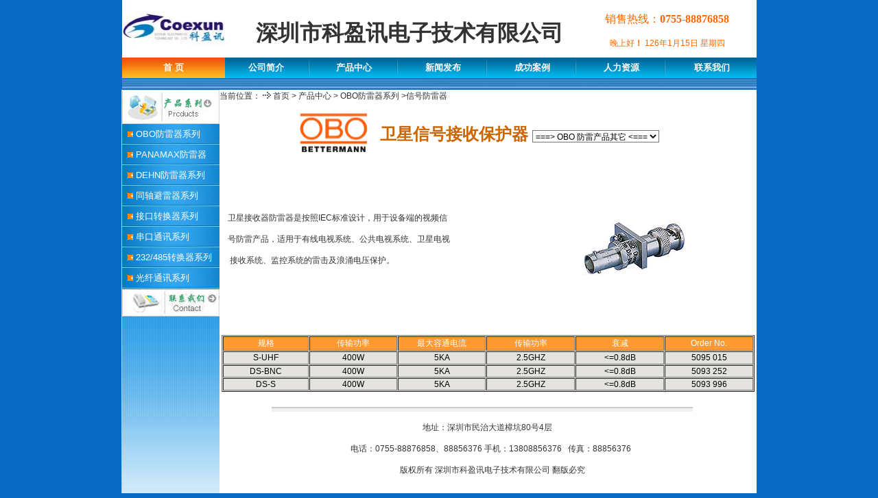

--- FILE ---
content_type: text/html
request_url: http://coexun.com/ds.htm
body_size: 3890
content:
<html>

<head>
<meta http-equiv="Content-Type" content="text/html; charset=gb2312">
<meta name="GENERATOR" content="Microsoft FrontPage 6.0">
<meta name="ProgId" content="FrontPage.Editor.Document">
<title>深圳市科盈讯电子技术有限公司-- OBO DS-BNC 
/卫星信号保护器</title>
<STYLE type=text/css>
<!--
#Layer1 {
	position:absolute;
	width:213px;
	height:30px;
	z-index:1;
	left: 68%;
	top: 20px;
}
-->
</style>
<script type="text/javascript">
<!--
function MM_reloadPage(init) {  //reloads the window if Nav4 resized
  if (init==true) with (navigator) {if ((appName=="Netscape")&&(parseInt(appVersion)==4)) {
    document.MM_pgW=innerWidth; document.MM_pgH=innerHeight; onresize=MM_reloadPage; }}
  else if (innerWidth!=document.MM_pgW || innerHeight!=document.MM_pgH) location.reload();
}
MM_reloadPage(true);
//-->
</script>
<link href="css.css" rel="stylesheet" type="text/css" />
<meta http-equiv="Content-Type" content="text/html; charset=gb2312">
<link href="css.css" rel="stylesheet" type="text/css">
</head>

<body>
<table width="768" border="0" align="center" cellpadding="0" cellspacing="0" height="49">
  <tr>
					<td width="148" bgcolor="#FFFFFF" height="68" rowspan="3">
                        <img border="0" src="kevxin.jpg" width="150" height="51">
					</td>
					<td width="654" bgcolor="#FFFFFF" height="11" colspan="2">
                        <p>　</p>
					</td>
  </tr>
  <tr>
					<td width="515" bgcolor="#FFFFFF" height="48" rowspan="2">
                        <p align="center">
                        <b><font size="6" face="华文行楷">&nbsp;&nbsp; 深圳市科盈讯电子技术有限公司</font></b>                                                                                                              
					</td>
					<td width="260" bgcolor="#FFFFFF" height="29">
                        <p align="center">
						<font size="3" color="#FF6600" face="华文行楷">销售热线</font><font face="黑体" color="#FF6600"><font size="3">：</font><b><font size="3">0755-88876858</font></b></font></td>
  </tr>
  <tr>
					<td width="260" bgcolor="#FFFFFF" height="37">
  <table width="100%" border="0" cellspacing="12" cellpadding="0">
    <tr>
      <td class="test1" align="center">
        <script>

today=new Date();

var day; var date; var hello; var wel;

hour=new Date().getHours()

if(hour < 6)hello='凌晨好'

else if(hour < 9)hello='早上好'

else if(hour < 12)hello='上午好'

else if(hour < 14)hello='中午好'

else if(hour < 17)hello='下午好'

else if(hour < 19)hello='傍晚好'

else if(hour < 22)hello='晚上好'

else {hello='夜里好!'}

if(today.getDay()==0)day='星期日'

else if(today.getDay()==1)day='星期一'

else if(today.getDay()==2)day='星期二'

else if(today.getDay()==3)day='星期三'

else if(today.getDay()==4)day='星期四'

else if(today.getDay()==5)day='星期五'

else if(today.getDay()==6)day='星期六'

date=(today.getYear())+'年'+(today.getMonth() + 1 )+'月'+today.getDate()+'日';

document.write(hello);

                  </script><strong>！</strong>         <script>                                                                                                                      

document.write(date + ' ' + day + ' ');

                      </script>      </td>
    </tr>
  </table>
					</td>
  </tr>
  <tr>
					<td width="150" bgcolor="#FFFFFF" height="1">
						<table width="150" height="100%" border="0" cellpadding="0" cellspacing="0" style="float: left; height: 30px" background="explorer_back.gif">
							<tr>
								<td width="148"><div align="center"><font size="2"><a href="index.htm" class="font02"><font color="#FFFFFF"><b>首                            
                                    页</b></font></a></font></div>
								</td>
							</tr>
						</table>
					</td>
					<td width="654" bgcolor="#FFFFFF" height="1" colspan="2">
						<table width="775" height="20" border="0" cellpadding="0" cellspacing="0" style="float: left" background="explorer_back_blue.gif">
							<tr>
								<td height="20" width="139"><div align="center"><font size="2"><a href="co.htm" class="font02"><font color="#FFFFFF"><b>公司简介</b></font></a></font></div></td>
								<td height="20" width="6"><img src="explorer_separator_blue.gif" width="2" height="30"></td>
								<td height="20" width="139"><div align="center"><font size="2"><a href="product.htm" class="font02"><font color="#FFFFFF"><b>产品中心</b></font></a></font></div></td>
								<td height="20" width="6"><img src="explorer_separator_blue.gif" width="2" height="30"></td>
								<td height="20" width="139"><div align="center"><font size="2"><a href="news.htm" class="font02"><font color="#FFFFFF"><b>新闻发布</b></font></a></font></div></td>
								<td height="20" width="6"><img src="explorer_separator_blue.gif" width="2" height="30"></td>
								<td height="20" width="139"><div align="center"><font size="2"><a href="cases.htm" class="font02"><font color="#FFFFFF"><b>成功案例</b></font></a></font></div></td>
								<td height="20" width="6"><img src="explorer_separator_blue.gif" width="2" height="30"></td>
								<td height="20" width="139"><div align="center"><font size="2"><a href="manpower.htm" class="font02"><font color="#FFFFFF"><b>人力资源</b></font></a></font></div></td>
								<td height="20" width="6"><img src="explorer_separator_blue.gif" width="2" height="30"></td>
								<td height="20" width="145"><div align="center"><font size="2"><a href="contact.htm" class="font02"><font color="#FFFFFF"><b>联系我们</b></font></a></font></div></td>
							</tr>
						</table>
					</td>
  </tr>
  <tr>
    <td width="755" colspan="3" height="17"><img src="index_03.jpg" width="925" height="15"></td>
  </tr>
</table>

<table width="456" border="0" align="center" cellpadding="0" cellspacing="0" bgcolor="#FFFFFF" height="53">
  <tr>
    <td width="1" background="index_04.jpg" height="53"><img src="index_04.jpg" width="1" height="70"></td>
    <td width="144" height="53" valign="top"><table width="95"  border="0" cellspacing="0" cellpadding="0" height="574">
      <tr>
          <td height="1" align="left" background="menu.JPG" width="142"><img src="left_prodclass.gif" width="142" height="50"></td>
      </tr>
      <tr>
          <td height="30" align="left" background="menu.JPG" width="142"><font size="2">&nbsp;&nbsp;<img src="aleft.gif" width="8" height="8">&nbsp;<a href="obo.htm" class="font02"><font color="#FFFFFF">OBO防雷器系列</font></a></font></td>
      </tr>
      <tr>
          <td height="30" align="left" background="menu.JPG" width="142"><font size="2">&nbsp;&nbsp;<img src="aleft.gif" width="8" height="8">&nbsp;<a class="font02" href="panamax.htm"><font color="#FFFFFF">PANAMAX防雷器</font></a></font></td>
      </tr>
      <tr>
          <td height="30" align="left" background="menu.JPG" width="142"><font size="2">&nbsp;&nbsp;<img src="aleft.gif" width="8" height="8">&nbsp;<a href="dehn.htm"><font color="#FFFFFF">DEHN防雷器系列</font></a></font></td>
      </tr>
      <tr>
          <td height="30" align="left" background="menu.JPG" width="142"><font size="2">&nbsp;&nbsp;<img src="aleft.gif" width="8" height="8">&nbsp;<a href="bnc.htm"><font color="#FFFFFF">同轴避雷器系列</font></a></font></td>
      </tr>
      <tr>
          <td height="30" align="left" background="menu.JPG" width="142"><font size="2">&nbsp;&nbsp;<img src="aleft.gif" width="8" height="8">&nbsp;<a class="font02" href="modem.htm"><font color="#FFFFFF">接口转换器系列</font></a></font></td>
      </tr>
      <tr>
          <td height="30" align="left" background="menu.JPG" width="142"><font size="2">&nbsp;&nbsp;<img src="aleft.gif" width="8" height="8">&nbsp;<a class="font02" href="rs-232.htm"><font color="#FFFFFF">串口通讯系列</font></a></font></td>
      </tr>
      <tr>
          <td height="30" align="left" background="menu.JPG" width="142"><font size="2">&nbsp;&nbsp;<img src="aleft.gif" width="8" height="8">&nbsp;<a class="font02" href="rs-485.htm"><font color="#FFFFFF">232/485转换器系列</font></a></font></td>
      </tr>
      <tr>
          <td height="31" align="left" background="menu.JPG" width="142"><font size="2">&nbsp;&nbsp;<img src="aleft.gif" width="8" height="8">&nbsp;<a class="font02" href="fddi.htm"><font color="#FFFFFF">光纤通讯系列</font></a></font></td>
      </tr>
      <tr>
          <td height="34" align="center" valign="top" background="lianxi.JPG" width="142">
            <p><a href="contact.htm" onFocus="undefined"><img src="lxwm.jpg" border="0" width="142" height="40"></a>
            </p>
          </td>
      </tr>
      <tr>
          <td height="265" align="center" valign="top" background="lianxi.JPG" width="142">
　
<p>　</p>
<p>　</p>
          </td>
      </tr>
    </table></td>
    <td width="793" valign="top" height="53"><table width="502"  border="0" cellspacing="0" cellpadding="0" height="70">
      <tr>
        <td width="622" height="20" colspan="2">当前位置： <img height="10" src="arrow1.gif" width="12">               
          <a href="index.htm">首页</a> &gt; <a href="product.htm">产品中心</a>               
          &gt; <a href="obo.htm" onFocus="undefined">OBO防雷器系列</a>                                          
          &gt;信号防雷器&nbsp;&nbsp;&nbsp;&nbsp;</td>                                                
      </tr>
      <tr>
        <td width="173" height="41" rowspan="3">
          <p align="center"><b><font color="#CC6600" size="5"><img src="obo.gif" align="right" width="100" height="59"></font></b>
        </td>         
        <td width="454" height="9"><b><font face="华文新魏" size="5" color="#CC6600">&nbsp;&nbsp;&nbsp;&nbsp;&nbsp;&nbsp;&nbsp;&nbsp;&nbsp;&nbsp;&nbsp;&nbsp;&nbsp;&nbsp;&nbsp;&nbsp;&nbsp;&nbsp;&nbsp;&nbsp;&nbsp;&nbsp;&nbsp;&nbsp;&nbsp;&nbsp;&nbsp;&nbsp;&nbsp;&nbsp;&nbsp;&nbsp; 
          </font></b></td>         
      </tr>
      <tr>
        <td width="454" height="37">
          <p><font face="Arial Black" size="5" color="#CC6600">&nbsp;&nbsp; </font><b><font face="华文新魏" size="5" color="#CC6600">卫星信号接收保护器&nbsp;</font></b><b><font color="#0066FF" face="华文新魏" size="5"><select style="FONT-SIZE: 9pt; COLOR: #000000; BACKGROUND-COLOR: #FFFFFF" onchange="if(this.selectedIndex) window.open(this.options[this.selectedIndex].value);" size="1" name="friendlink"> 
            <option selected>===&gt; OBO&nbsp;防雷产品其它 &lt;===</option>
            <option value="obo.htm">OBO防雷器</option>
            <option value="brc.htm">V25-B+C&nbsp;&nbsp;&nbsp;复合型电源防雷器</option>
            <option value="c3rnpe.htm">V20-C&nbsp;&nbsp;&nbsp;&nbsp;&nbsp;普通型电源防雷器</option>
            <option value="v25b.htm">V25-B&nbsp;&nbsp;&nbsp;&nbsp;&nbsp;加强型电源防雷器</option>
            <option value="vf.htm">VF 230-AC&nbsp;精细浪涌保护器</option>
            <option value="mc50.htm">MC50-B&nbsp;&nbsp;&nbsp;&nbsp;高能量电源防雷器</option>
            <option value="mc125.htm">MC125-B&nbsp;&nbsp;&nbsp;高能量电源防雷器</option>
            <option value="rj-45.htm">RJ45信号保护器</option>
            <option value="koaxb.htm">Koax型信号保护器</option>
            <option value="sd.htm">SD型信号保护器</option>
            <option value="ds.htm">卫星信号保护器</option>
            <option value="frd.htm">FRD、FLD双绞线信号保护器</option>
</select></font></b></td>                                  
      </tr>
      <tr>
        <td width="454" height="22">
        </td>         
      </tr>
      <tr>
        <td width="624" height="24" colspan="2">
            　
            <table width="557" height="204">
              <tr>
                <td width="338" height="82">
                  <br>
                  &nbsp;<br>
                  <br>
                  &nbsp;<br>
                  &nbsp;&nbsp; 卫星接收器防雷器是按照IEC标准设计，用于设备端的视频信<br>    
                  &nbsp;<br>
                  &nbsp;&nbsp;     
                  号防雷产品，适用于有线电视系统、公共电视系统、卫星电视<br>
                  &nbsp;<br>
                  &nbsp;&nbsp;&nbsp;     
                  接收系统、监控系统的雷击及浪涌电压保护。<br>
                  &nbsp;<br>
                  &nbsp;<br>
                  <br>
                  &nbsp;
                  <div align="center">
                    <p align="left">　
                  </div>
                </td>
                <td width="280" height="82">
                  <p align="center">
                    <img src="ds-bnc.jpg" width="150" height="80">
                </td>
              </tr>
              <tr>
                <td width="635" colspan="2" height="114">
                  <table cellSpacing="1" cellPadding="1" width="777" align="center" bgColor="#cccccc" border="1">
                    <tbody>
                      <tr bgColor="#ff9933">
                        <td class="p9" width="128">
                          <div align="center">
                            <font color="#ffffff">规格</font>
                          </div>
                        </td>
                        <td class="p9" width="129">
                          <div align="center">
                            <font color="#ffffff">传输功率</font>
                          </div>
                        </td>
                        <td class="p9" width="129">
                          <div align="center">
                            <font color="#ffffff">最大容通电流</font>
                          </div>
                        </td>
                        <td class="p9" width="129">
                          <div align="center">
                            <font color="#ffffff">传输功率</font>
                          </div>
                        </td>
                        <td class="p9" width="129">
                          <div align="center">
                            <font color="#ffffff">衰减</font>
                          </div>
                        </td>
                        <td class="p9" width="129">
                          <div align="center">
                            <font face="Arial, Helvetica, sans-serif" color="#ffffff">Order                                         
                            No.</font>
                          </div>
                        </td>
                      </tr>
                      <tr bgColor="#ffffff">
                        <td class="p9" width="128" height="19" bgcolor="#E4E3E0">
                          <div align="center">
                            <font color="#000000">S-UHF</font>
                          </div>
                        </td>
                        <td class="p9" width="129" height="19" bgcolor="#E4E3E0">
                          <div align="center">
                            <font color="#000000">400W</font>
                          </div>
                        </td>
                        <td class="p9" width="129" height="19" bgcolor="#E4E3E0">
                          <div align="center">
                            <font color="#000000">5KA</font>
                          </div>
                        </td>
                        <td class="p9" width="129" height="19" bgcolor="#E4E3E0">
                          <div align="center">
                            <font color="#000000">2.5GHZ</font>
                          </div>
                        </td>
                        <td class="p9" width="129" height="19" bgcolor="#E4E3E0">
                          <div align="center">
                            <font color="#000000">&lt;=0.8dB</font>
                          </div>
                        </td>
                        <td class="p9" width="129" height="19" bgcolor="#E4E3E0">
                          <div align="center">
                            <font color="#000000">5095 015</font>
                          </div>
                        </td>
                      </tr>
                      <tr bgColor="#ffffff">
                        <td class="p9" width="128" bgcolor="#E4E3E0">
                          <div align="center">
                            <font color="#000000">DS-BNC</font>
                          </div>
                        </td>
                        <td class="p9" width="129" bgcolor="#E4E3E0">
                          <div align="center">
                            <font color="#000000">400W</font>
                          </div>
                        </td>
                        <td class="p9" width="129" bgcolor="#E4E3E0">
                          <div align="center">
                            <font color="#000000">5KA</font>
                          </div>
                        </td>
                        <td class="p9" width="129" bgcolor="#E4E3E0">
                          <div align="center">
                            <font color="#000000">2.5GHZ</font>
                          </div>
                        </td>
                        <td class="p9" width="129" bgcolor="#E4E3E0">
                          <div align="center">
                            <font color="#000000">&lt;=0.8dB</font>
                          </div>
                        </td>
                        <td class="p9" width="129" bgcolor="#E4E3E0">
                          <div align="center">
                            <font color="#000000">5093 252</font>
                          </div>
                        </td>
                      </tr>
                      <tr bgColor="#ffffff">
                        <td class="p9" width="128" bgcolor="#E4E3E0">
                          <div align="center">
                            <font color="#000000">DS-S</font>
                          </div>
                        </td>
                        <td class="p9" width="129" bgcolor="#E4E3E0">
                          <div align="center">
                            <font color="#000000">400W</font>
                          </div>
                        </td>
                        <td class="p9" width="129" bgcolor="#E4E3E0">
                          <div align="center">
                            <font color="#000000">5KA</font>
                          </div>
                        </td>
                        <td class="p9" width="129" bgcolor="#E4E3E0">
                          <div align="center">
                            <font color="#000000">2.5GHZ</font>
                          </div>
                        </td>
                        <td class="p9" width="129" bgcolor="#E4E3E0">
                          <div align="center">
                            <font color="#000000">&lt;=0.8dB</font>
                          </div>
                        </td>
                        <td class="p9" width="129" bgcolor="#E4E3E0">
                          <div align="center">
                            <font color="#000000">5093 996</font>
                          </div>
                        </td>
                      </tr>
                    </tbody>
                  </table>
                </td>
              </tr>
            </table>
        </td>    
      </tr>
    </table>
      <table width="781"  border="0" cellspacing="0" cellpadding="0" height="68">
        <tr>
          <td valign="top" width="1225" height="16">
            <p align="center"><img height="7" src="index_39.jpg" width="614"> 
            　<p align="center">地址：深圳市民治大道樟坑80号4层<br>
            <br>
            　　　电话：0755-88876858、88856376  手机：13808856376&nbsp;&nbsp;                 
                传真：88856376 　　<br>
            <br>
            &nbsp;&nbsp;&nbsp;&nbsp; 版权所有                   
            深圳市科盈讯电子技术有限公司 翻版必究</td>                                               
        </tr>
      </table></td>
  </tr>
</table>
</body>
</html>


--- FILE ---
content_type: text/css
request_url: http://coexun.com/css.css
body_size: 481
content:
area {blr:expression(this.onFocus=this.blur())}
a {blr:expression(this.onFocus=this.blur())}
body {
	margin-left: 0px;
	margin-top: 0px;
	margin-right: 0px;
	margin-bottom: 0px;
	background-color: #096AC3;
}td {
	font-family: Arial, Helvetica, sans-serif;
	font-size: 12px;
	color: #333333;
	text-decoration: none;
}
.gao {
	font-family: Arial, Helvetica, sans-serif;
	font-size: 12px;
	line-height: 1.8;
}
.bg {
	background-image: url(../images/index_02.jpg);
}
.chu {
	font-weight: bold;
	color: #333333;
}
a:link {
	color: #333333;
	text-decoration: none;
}
a:visited {
	color: #333333;
	text-decoration: none;
}
a:hover {
	color: #FF6600;
	text-decoration: underline;
}
.chu1 {
	font-weight: bold;
	color: #FF6600;
}
.test {
	font-family: Arial, Helvetica, sans-serif;
	font-size: 14px;
	color: #2B7AD6;
}
.test1 {
	color: #FF6600;
}
a.test1:link {
	color: #FF6600;
	text-decoration: none;
}
a.test1:visited {
	color: #FF6600;
	text-decoration: none;
}
a.test1:hover {
	color: #FF6600;
	text-decoration: underline;
}.kuang {
	border-top-width: 0px;
	border-right-width: 0px;
	border-bottom-width: 1px;
	border-left-width: 0px;
	border-top-style: dashed;
	border-right-style: dashed;
	border-bottom-style: dashed;
	border-left-style: dashed;
	border-bottom-color: #d9d9d9;
}
.kuan {
	font-size: 12px;
	height: 18px;
	width: 120px;
}
